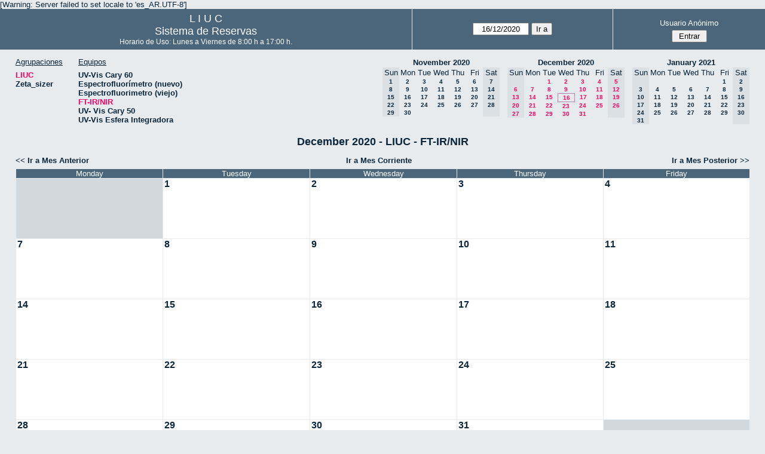

--- FILE ---
content_type: text/html; charset=utf-8
request_url: http://quimica.uns.edu.ar/reservasliuc/month.php?year=2020&month=12&day=16&area=1&room=17
body_size: 3758
content:
<!DOCTYPE html>
<html>
  <head>
  
  <meta charset="utf-8">
  <title>Sistema de Reservas</title>
  
      <link href="jquery/ui/css/sunny/jquery-ui-1.8.16.custom.css" rel="stylesheet" type="text/css">
    
    <link href="jquery/datatables/css/mrbs-page.css" rel="stylesheet" type="text/css">
    <link href="jquery/datatables/css/mrbs-table.css" rel="stylesheet" type="text/css">
    <link href="jquery/datatables/css/ColReorder.css" rel="stylesheet" type="text/css">
    <link href="jquery/datatables/css/ColVis.css" rel="stylesheet" type="text/css">
    
    <link rel="stylesheet" href="css/mrbs.css.php" type="text/css">
        <link rel="stylesheet" media="print" href="css/mrbs-print.css.php" type="text/css">
    <!--[if IE]>
    <link rel="stylesheet" href="css/mrbs-ie.css" type="text/css">
    <![endif]-->
        <!--[if IE 8]>
    <link rel="stylesheet" href="css/mrbs-ie8.css" type="text/css">
    <![endif]-->
    <!--[if lte IE 8]>
    <link rel="stylesheet" href="css/mrbs-ielte8.css" type="text/css">
    <![endif]-->
    <!--[if lte IE 7]>
    <link rel="stylesheet" href="css/mrbs-ielte7.css.php" type="text/css">
    <![endif]-->
    <!--[if lte IE 6]>
    <link rel="stylesheet" href="css/mrbs-ielte6.css" type="text/css">
    <![endif]-->
    
    <meta name="robots" content="noindex">
    
<script type="text/javascript" src="jquery/jquery-1.7.2.min.js"></script>
<script type="text/javascript" src="jquery/ui/jquery-ui-1.8.22.custom.min.js"></script>
<script type="text/javascript" src="jquery/ui/jquery-ui-i18n.js"></script>
<script type="text/javascript" src="jquery/ui/jquery-ui-datepicker-en.js"></script>
<script type="text/javascript" src="jquery/ui/jquery-ui-datepicker-en-US.js"></script>
     
<script type="text/javascript">
  //<![CDATA[
  var lteIE6 = false;
  //]]>
</script>
<!--[if lte IE 6]>
<script type="text/javascript">
  //<![CDATA[
  var lteIE6 = true;
  //]]>
</script>
<![endif]-->
    
<script type="text/javascript">
  //<![CDATA[
  var lteIE7 = false;
  //]]>
</script>
<!--[if lte IE 7]>
<script type="text/javascript">
  //<![CDATA[
  var lteIE7 = true;
  //]]>
</script>
<![endif]-->
    
<script type="text/javascript">
  //<![CDATA[
  var lteIE8 = false;
  //]]>
</script>
<!--[if lte IE 8]>
<script type="text/javascript">
  //<![CDATA[
  var lteIE8 = true;
  //]]>
</script>
<![endif]-->
    
<script type="text/javascript">
  //<![CDATA[
    function init(params)
  {
  }
  //]]>
</script>
    
  <script type="text/javascript" src="js/cell_click.js.php?area=1"></script>
  <script type="text/javascript" src="js/functions.js.php?area=1"></script>
<script type="text/javascript" src="js/datepicker.js.php?area=1"></script>
<script type="text/javascript" src="js/general.js.php?area=1"></script>
    
<script type="text/javascript">

//<![CDATA[





$(window).load(function() {

  var args = {day: '16',
              month: '12',
              year: '2020',
              area: '1',
              room: '17',
              page: 'month'};
    init(args);

});


//]]>
</script>  
  </head>
  
  <body class="non_js month">
    <script type="text/javascript">
      //<![CDATA[
      $('body').addClass('js').removeClass('non_js');
      //]]>
    </script> 

    <div class="screenonly">

[Warning: Server failed to set locale to 'es_AR.UTF-8']
  <table id="banner">
    <tr>
      <td id="company">
        <div>
          <div id="logo">
<span>  L  I  U  C  </span>
</div>
          <div id="mrbs">
            <a href="index.php">Sistema de Reservas</a>
          </div>
		  <div id="horarios" style="font-size:12px">
            Horario de Uso: Lunes a Viernes de 8:00 h a 17:00 h.
          </div>
		  
        </div>
      </td>
      <td>
        <form action="day.php" method="get" id="Form1">
          <div>
            <span id="dateselector">
<select name="day">
<option>1</option>
<option>2</option>
<option>3</option>
<option>4</option>
<option>5</option>
<option>6</option>
<option>7</option>
<option>8</option>
<option>9</option>
<option>10</option>
<option>11</option>
<option>12</option>
<option>13</option>
<option>14</option>
<option>15</option>
<option selected="selected">16</option>
<option>17</option>
<option>18</option>
<option>19</option>
<option>20</option>
<option>21</option>
<option>22</option>
<option>23</option>
<option>24</option>
<option>25</option>
<option>26</option>
<option>27</option>
<option>28</option>
<option>29</option>
<option>30</option>
<option>31</option>
</select>
<select name="month">
<option value="1">Jan</option>
<option value="2">Feb</option>
<option value="3">Mar</option>
<option value="4">Apr</option>
<option value="5">May</option>
<option value="6">Jun</option>
<option value="7">Jul</option>
<option value="8">Aug</option>
<option value="9">Sep</option>
<option value="10">Oct</option>
<option value="11">Nov</option>
<option value="12" selected="selected">Dec</option>
</select>
<select name="year">
<option value="2015">2015</option>
<option value="2016">2016</option>
<option value="2017">2017</option>
<option value="2018">2018</option>
<option value="2019">2019</option>
<option value="2020" selected="selected">2020</option>
<option value="2021">2021</option>
<option value="2022">2022</option>
<option value="2023">2023</option>
<option value="2024">2024</option>
<option value="2025">2025</option>
<option value="2026">2026</option>
<option value="2027">2027</option>
<option value="2028">2028</option>
<option value="2029">2029</option>
<option value="2030">2030</option>
<option value="2031">2031</option>
</select>
</span>
  <script type="text/javascript">

  $(function() {
    $("#datepicker").datepicker({yearRange: '2015:2031',
                                                       altField: '#datepicker_alt'
                                                       , onClose: function(dateText, inst) {datepicker_close(dateText, inst, 'Form1');}                                                      });
        var initial_date = new Date(2020, 11, 16);
    var dateFormat = $("#datepicker").datepicker( "option", "dateFormat" );
    document.getElementById('datepicker').value = $.datepicker.formatDate(dateFormat, initial_date);
    document.getElementById('datepicker_alt_day').value = 16;
    document.getElementById('datepicker_alt_month').value = 12;
    document.getElementById('datepicker_alt_year').value = 2020;
    $(".ui-datepicker").draggable();
  });
 
  
  var dateselector = document.getElementById('dateselector');
  var datepicker_html = '<input class="date" type="text" id="datepicker">\n';
    datepicker_html += '<input type="hidden" id="datepicker_alt"'
  datepicker_html += ' name="_alt"';
  datepicker_html += ' value="2020-12-16"';
  datepicker_html += ' disabled="disabled">\n';
    datepicker_html += '<input type="hidden" id="datepicker_alt_day" name="day">\n';
  datepicker_html += '<input type="hidden" id="datepicker_alt_month" name="month">\n';
  datepicker_html += '<input type="hidden" id="datepicker_alt_year" name="year">\n';
  dateselector.innerHTML = datepicker_html;
  
  </script>
  <input type="hidden" name="area" value="1">
<input type="hidden" name="room" value="17">
<input type="submit" value="Ir a">
           </div>
        </form>
              </td>
      <td>
<div id="logon_box">
                <a href="">Usuario Anónimo</a>
                <form method="post" action="admin.php">
                  <div>
                    <input type="hidden" name="TargetURL" value="month.php?year=2020&amp;month=12&amp;day=16&amp;area=1&amp;room=17">
                    <input type="hidden" name="Action" value="QueryName">
                    <input type="submit" value=" Entrar ">
                  </div>
                </form>
</div>
</td>
    </tr>
  </table>
</div>

<div id="contents">
<div id="dwm_header" class="screenonly">
<div id="dwm_areas">
<h3>Agrupaciones</h3>
<ul>
<li><a href="month.php?year=2020&amp;month=12&amp;day=16&amp;area=1"><span class="current">LIUC</span></a></li>
<li><a href="month.php?year=2020&amp;month=12&amp;day=16&amp;area=2"><span>Zeta_sizer</span></a></li>
</ul>
</div>
<div id="dwm_rooms">
<h3>Equipos</h3><ul>
<li><a href="month.php?year=2020&amp;month=12&amp;day=16&amp;area=1&amp;room=5"><span>UV-Vis Cary 60</span></a></li>
<li><a href="month.php?year=2020&amp;month=12&amp;day=16&amp;area=1&amp;room=21"><span>Espectrofluorímetro (nuevo)</span></a></li>
<li><a href="month.php?year=2020&amp;month=12&amp;day=16&amp;area=1&amp;room=6"><span>Espectrofluorimetro (viejo)</span></a></li>
<li><a href="month.php?year=2020&amp;month=12&amp;day=16&amp;area=1&amp;room=17"><span class="current">FT-IR/NIR</span></a></li>
<li><a href="month.php?year=2020&amp;month=12&amp;day=16&amp;area=1&amp;room=23"><span>UV- Vis Cary 50</span></a></li>
<li><a href="month.php?year=2020&amp;month=12&amp;day=16&amp;area=1&amp;room=22"><span>UV-Vis Esfera Integradora</span></a></li>
</ul>
</div>
<div id="cals" class="screenonly">
<div id="cal_last">
<table class="calendar">
<thead>
<tr>
<th colspan="7"><a href="month.php?year=2020&amp;month=11&amp;day=16&amp;area=1&amp;room=17">November&nbsp;2020</a></th>
</tr>
<tr>
<th class="hidden">Sun</th>
<th>Mon</th>
<th>Tue</th>
<th>Wed</th>
<th>Thu</th>
<th>Fri</th>
<th class="hidden">Sat</th>
</tr>
</thead>
<tbody>
<tr>
<td class="hidden"><span>1</span></td>
<td><a href="month.php?year=2020&amp;month=11&amp;day=2&amp;area=1&amp;room=17">2</a></td>
<td><a href="month.php?year=2020&amp;month=11&amp;day=3&amp;area=1&amp;room=17">3</a></td>
<td><a href="month.php?year=2020&amp;month=11&amp;day=4&amp;area=1&amp;room=17">4</a></td>
<td><a href="month.php?year=2020&amp;month=11&amp;day=5&amp;area=1&amp;room=17">5</a></td>
<td><a href="month.php?year=2020&amp;month=11&amp;day=6&amp;area=1&amp;room=17">6</a></td>
<td class="hidden"><span>7</span></td>
</tr>
<tr>
<td class="hidden"><span>8</span></td>
<td><a href="month.php?year=2020&amp;month=11&amp;day=9&amp;area=1&amp;room=17">9</a></td>
<td><a href="month.php?year=2020&amp;month=11&amp;day=10&amp;area=1&amp;room=17">10</a></td>
<td><a href="month.php?year=2020&amp;month=11&amp;day=11&amp;area=1&amp;room=17">11</a></td>
<td><a href="month.php?year=2020&amp;month=11&amp;day=12&amp;area=1&amp;room=17">12</a></td>
<td><a href="month.php?year=2020&amp;month=11&amp;day=13&amp;area=1&amp;room=17">13</a></td>
<td class="hidden"><span>14</span></td>
</tr>
<tr>
<td class="hidden"><span>15</span></td>
<td><a href="month.php?year=2020&amp;month=11&amp;day=16&amp;area=1&amp;room=17">16</a></td>
<td><a href="month.php?year=2020&amp;month=11&amp;day=17&amp;area=1&amp;room=17">17</a></td>
<td><a href="month.php?year=2020&amp;month=11&amp;day=18&amp;area=1&amp;room=17">18</a></td>
<td><a href="month.php?year=2020&amp;month=11&amp;day=19&amp;area=1&amp;room=17">19</a></td>
<td><a href="month.php?year=2020&amp;month=11&amp;day=20&amp;area=1&amp;room=17">20</a></td>
<td class="hidden"><span>21</span></td>
</tr>
<tr>
<td class="hidden"><span>22</span></td>
<td><a href="month.php?year=2020&amp;month=11&amp;day=23&amp;area=1&amp;room=17">23</a></td>
<td><a href="month.php?year=2020&amp;month=11&amp;day=24&amp;area=1&amp;room=17">24</a></td>
<td><a href="month.php?year=2020&amp;month=11&amp;day=25&amp;area=1&amp;room=17">25</a></td>
<td><a href="month.php?year=2020&amp;month=11&amp;day=26&amp;area=1&amp;room=17">26</a></td>
<td><a href="month.php?year=2020&amp;month=11&amp;day=27&amp;area=1&amp;room=17">27</a></td>
<td class="hidden"><span>28</span></td>
</tr>
<tr>
<td class="hidden"><span>29</span></td>
<td><a href="month.php?year=2020&amp;month=11&amp;day=30&amp;area=1&amp;room=17">30</a></td>
<td>&nbsp;</td>
<td>&nbsp;</td>
<td>&nbsp;</td>
<td>&nbsp;</td>
<td class="hidden">&nbsp;</td>
</tr>
</tbody>
</table>
</div>
<div id="cal_this">
<table class="calendar">
<thead>
<tr>
<th colspan="7"><a href="month.php?year=2020&amp;month=12&amp;day=16&amp;area=1&amp;room=17">December&nbsp;2020</a></th>
</tr>
<tr>
<th class="hidden">Sun</th>
<th>Mon</th>
<th>Tue</th>
<th>Wed</th>
<th>Thu</th>
<th>Fri</th>
<th class="hidden">Sat</th>
</tr>
</thead>
<tbody>
<tr>
<td class="hidden">&nbsp;</td>
<td>&nbsp;</td>
<td><a class="current" href="month.php?year=2020&amp;month=12&amp;day=1&amp;area=1&amp;room=17">1</a></td>
<td><a class="current" href="month.php?year=2020&amp;month=12&amp;day=2&amp;area=1&amp;room=17">2</a></td>
<td><a class="current" href="month.php?year=2020&amp;month=12&amp;day=3&amp;area=1&amp;room=17">3</a></td>
<td><a class="current" href="month.php?year=2020&amp;month=12&amp;day=4&amp;area=1&amp;room=17">4</a></td>
<td class="hidden"><span class="current">5</span></td>
</tr>
<tr>
<td class="hidden"><span class="current">6</span></td>
<td><a class="current" href="month.php?year=2020&amp;month=12&amp;day=7&amp;area=1&amp;room=17">7</a></td>
<td><a class="current" href="month.php?year=2020&amp;month=12&amp;day=8&amp;area=1&amp;room=17">8</a></td>
<td><a class="current" href="month.php?year=2020&amp;month=12&amp;day=9&amp;area=1&amp;room=17">9</a></td>
<td><a class="current" href="month.php?year=2020&amp;month=12&amp;day=10&amp;area=1&amp;room=17">10</a></td>
<td><a class="current" href="month.php?year=2020&amp;month=12&amp;day=11&amp;area=1&amp;room=17">11</a></td>
<td class="hidden"><span class="current">12</span></td>
</tr>
<tr>
<td class="hidden"><span class="current">13</span></td>
<td><a class="current" href="month.php?year=2020&amp;month=12&amp;day=14&amp;area=1&amp;room=17">14</a></td>
<td><a class="current" href="month.php?year=2020&amp;month=12&amp;day=15&amp;area=1&amp;room=17">15</a></td>
<td id="sticky_day"><a class="current" href="month.php?year=2020&amp;month=12&amp;day=16&amp;area=1&amp;room=17">16</a></td>
<td><a class="current" href="month.php?year=2020&amp;month=12&amp;day=17&amp;area=1&amp;room=17">17</a></td>
<td><a class="current" href="month.php?year=2020&amp;month=12&amp;day=18&amp;area=1&amp;room=17">18</a></td>
<td class="hidden"><span class="current">19</span></td>
</tr>
<tr>
<td class="hidden"><span class="current">20</span></td>
<td><a class="current" href="month.php?year=2020&amp;month=12&amp;day=21&amp;area=1&amp;room=17">21</a></td>
<td><a class="current" href="month.php?year=2020&amp;month=12&amp;day=22&amp;area=1&amp;room=17">22</a></td>
<td><a class="current" href="month.php?year=2020&amp;month=12&amp;day=23&amp;area=1&amp;room=17">23</a></td>
<td><a class="current" href="month.php?year=2020&amp;month=12&amp;day=24&amp;area=1&amp;room=17">24</a></td>
<td><a class="current" href="month.php?year=2020&amp;month=12&amp;day=25&amp;area=1&amp;room=17">25</a></td>
<td class="hidden"><span class="current">26</span></td>
</tr>
<tr>
<td class="hidden"><span class="current">27</span></td>
<td><a class="current" href="month.php?year=2020&amp;month=12&amp;day=28&amp;area=1&amp;room=17">28</a></td>
<td><a class="current" href="month.php?year=2020&amp;month=12&amp;day=29&amp;area=1&amp;room=17">29</a></td>
<td><a class="current" href="month.php?year=2020&amp;month=12&amp;day=30&amp;area=1&amp;room=17">30</a></td>
<td><a class="current" href="month.php?year=2020&amp;month=12&amp;day=31&amp;area=1&amp;room=17">31</a></td>
<td>&nbsp;</td>
<td class="hidden">&nbsp;</td>
</tr>
</tbody>
</table>
</div>
<div id="cal_next">
<table class="calendar">
<thead>
<tr>
<th colspan="7"><a href="month.php?year=2021&amp;month=01&amp;day=16&amp;area=1&amp;room=17">January&nbsp;2021</a></th>
</tr>
<tr>
<th class="hidden">Sun</th>
<th>Mon</th>
<th>Tue</th>
<th>Wed</th>
<th>Thu</th>
<th>Fri</th>
<th class="hidden">Sat</th>
</tr>
</thead>
<tbody>
<tr>
<td class="hidden">&nbsp;</td>
<td>&nbsp;</td>
<td>&nbsp;</td>
<td>&nbsp;</td>
<td>&nbsp;</td>
<td><a href="month.php?year=2021&amp;month=01&amp;day=1&amp;area=1&amp;room=17">1</a></td>
<td class="hidden"><span>2</span></td>
</tr>
<tr>
<td class="hidden"><span>3</span></td>
<td><a href="month.php?year=2021&amp;month=01&amp;day=4&amp;area=1&amp;room=17">4</a></td>
<td><a href="month.php?year=2021&amp;month=01&amp;day=5&amp;area=1&amp;room=17">5</a></td>
<td><a href="month.php?year=2021&amp;month=01&amp;day=6&amp;area=1&amp;room=17">6</a></td>
<td><a href="month.php?year=2021&amp;month=01&amp;day=7&amp;area=1&amp;room=17">7</a></td>
<td><a href="month.php?year=2021&amp;month=01&amp;day=8&amp;area=1&amp;room=17">8</a></td>
<td class="hidden"><span>9</span></td>
</tr>
<tr>
<td class="hidden"><span>10</span></td>
<td><a href="month.php?year=2021&amp;month=01&amp;day=11&amp;area=1&amp;room=17">11</a></td>
<td><a href="month.php?year=2021&amp;month=01&amp;day=12&amp;area=1&amp;room=17">12</a></td>
<td><a href="month.php?year=2021&amp;month=01&amp;day=13&amp;area=1&amp;room=17">13</a></td>
<td><a href="month.php?year=2021&amp;month=01&amp;day=14&amp;area=1&amp;room=17">14</a></td>
<td><a href="month.php?year=2021&amp;month=01&amp;day=15&amp;area=1&amp;room=17">15</a></td>
<td class="hidden"><span>16</span></td>
</tr>
<tr>
<td class="hidden"><span>17</span></td>
<td><a href="month.php?year=2021&amp;month=01&amp;day=18&amp;area=1&amp;room=17">18</a></td>
<td><a href="month.php?year=2021&amp;month=01&amp;day=19&amp;area=1&amp;room=17">19</a></td>
<td><a href="month.php?year=2021&amp;month=01&amp;day=20&amp;area=1&amp;room=17">20</a></td>
<td><a href="month.php?year=2021&amp;month=01&amp;day=21&amp;area=1&amp;room=17">21</a></td>
<td><a href="month.php?year=2021&amp;month=01&amp;day=22&amp;area=1&amp;room=17">22</a></td>
<td class="hidden"><span>23</span></td>
</tr>
<tr>
<td class="hidden"><span>24</span></td>
<td><a href="month.php?year=2021&amp;month=01&amp;day=25&amp;area=1&amp;room=17">25</a></td>
<td><a href="month.php?year=2021&amp;month=01&amp;day=26&amp;area=1&amp;room=17">26</a></td>
<td><a href="month.php?year=2021&amp;month=01&amp;day=27&amp;area=1&amp;room=17">27</a></td>
<td><a href="month.php?year=2021&amp;month=01&amp;day=28&amp;area=1&amp;room=17">28</a></td>
<td><a href="month.php?year=2021&amp;month=01&amp;day=29&amp;area=1&amp;room=17">29</a></td>
<td class="hidden"><span>30</span></td>
</tr>
<tr>
<td class="hidden"><span>31</span></td>
<td>&nbsp;</td>
<td>&nbsp;</td>
<td>&nbsp;</td>
<td>&nbsp;</td>
<td>&nbsp;</td>
<td class="hidden">&nbsp;</td>
</tr>
</tbody>
</table>
</div>
</div>
</div>
<div id="dwm">
<h2>December 2020 - LIUC - FT-IR/NIR</h2>
</div>
<div class="screenonly">
  <div class="date_nav">
    <div class="date_before">
      <a href="month.php?year=2020&amp;month=11&amp;day=16&amp;area=1&amp;room=17">
          &lt;&lt;&nbsp;Ir a Mes Anterior
        </a>
    </div>
    <div class="date_now">
      <a href="month.php?year=2026&amp;month=01&amp;day=16&amp;area=1&amp;room=17">
          Ir a Mes Corriente
        </a>
    </div>
    <div class="date_after">
       <a href="month.php?year=2021&amp;month=1&amp;day=16&amp;area=1&amp;room=17">
          Ir a Mes Posterior&nbsp;&gt;&gt;
        </a>
    </div>
  </div>
</div>
<table class="dwm_main" id="month_main">
<thead>
<tr>
<th class="hidden_day">Sunday</th><th>Monday</th><th>Tuesday</th><th>Wednesday</th><th>Thursday</th><th>Friday</th><th class="hidden_day">Saturday</th>
</tr>
</thead>
<tbody>
<tr>
<td class="hidden_day"><div class="cell_container">&nbsp;</div></td>
<td class="invalid"><div class="cell_container">&nbsp;</div></td>
<td class="valid">
<div class="cell_container">
<div class="cell_header">
<a class="monthday" href="day.php?year=2020&amp;month=12&amp;day=1&amp;area=1">1</a>
</div>
<a class="new_booking" href="edit_entry.php?room=17&amp;area=1&amp;year=2020&amp;month=12&amp;day=1&amp;hour=9&amp;minute=0">
</a>
</div>
</td>
<td class="valid">
<div class="cell_container">
<div class="cell_header">
<a class="monthday" href="day.php?year=2020&amp;month=12&amp;day=2&amp;area=1">2</a>
</div>
<a class="new_booking" href="edit_entry.php?room=17&amp;area=1&amp;year=2020&amp;month=12&amp;day=2&amp;hour=9&amp;minute=0">
</a>
</div>
</td>
<td class="valid">
<div class="cell_container">
<div class="cell_header">
<a class="monthday" href="day.php?year=2020&amp;month=12&amp;day=3&amp;area=1">3</a>
</div>
<a class="new_booking" href="edit_entry.php?room=17&amp;area=1&amp;year=2020&amp;month=12&amp;day=3&amp;hour=9&amp;minute=0">
</a>
</div>
</td>
<td class="valid">
<div class="cell_container">
<div class="cell_header">
<a class="monthday" href="day.php?year=2020&amp;month=12&amp;day=4&amp;area=1">4</a>
</div>
<a class="new_booking" href="edit_entry.php?room=17&amp;area=1&amp;year=2020&amp;month=12&amp;day=4&amp;hour=9&amp;minute=0">
</a>
</div>
</td>
<td class="hidden_day">
<div class="cell_container">
<div class="cell_header">
<span>5</span>
</div>
</div>
</td>
</tr><tr>
<td class="hidden_day">
<div class="cell_container">
<div class="cell_header">
<span>6</span>
</div>
</div>
</td>
<td class="valid">
<div class="cell_container">
<div class="cell_header">
<a class="monthday" href="day.php?year=2020&amp;month=12&amp;day=7&amp;area=1">7</a>
</div>
<a class="new_booking" href="edit_entry.php?room=17&amp;area=1&amp;year=2020&amp;month=12&amp;day=7&amp;hour=9&amp;minute=0">
</a>
</div>
</td>
<td class="valid">
<div class="cell_container">
<div class="cell_header">
<a class="monthday" href="day.php?year=2020&amp;month=12&amp;day=8&amp;area=1">8</a>
</div>
<a class="new_booking" href="edit_entry.php?room=17&amp;area=1&amp;year=2020&amp;month=12&amp;day=8&amp;hour=9&amp;minute=0">
</a>
</div>
</td>
<td class="valid">
<div class="cell_container">
<div class="cell_header">
<a class="monthday" href="day.php?year=2020&amp;month=12&amp;day=9&amp;area=1">9</a>
</div>
<a class="new_booking" href="edit_entry.php?room=17&amp;area=1&amp;year=2020&amp;month=12&amp;day=9&amp;hour=9&amp;minute=0">
</a>
</div>
</td>
<td class="valid">
<div class="cell_container">
<div class="cell_header">
<a class="monthday" href="day.php?year=2020&amp;month=12&amp;day=10&amp;area=1">10</a>
</div>
<a class="new_booking" href="edit_entry.php?room=17&amp;area=1&amp;year=2020&amp;month=12&amp;day=10&amp;hour=9&amp;minute=0">
</a>
</div>
</td>
<td class="valid">
<div class="cell_container">
<div class="cell_header">
<a class="monthday" href="day.php?year=2020&amp;month=12&amp;day=11&amp;area=1">11</a>
</div>
<a class="new_booking" href="edit_entry.php?room=17&amp;area=1&amp;year=2020&amp;month=12&amp;day=11&amp;hour=9&amp;minute=0">
</a>
</div>
</td>
<td class="hidden_day">
<div class="cell_container">
<div class="cell_header">
<span>12</span>
</div>
</div>
</td>
</tr><tr>
<td class="hidden_day">
<div class="cell_container">
<div class="cell_header">
<span>13</span>
</div>
</div>
</td>
<td class="valid">
<div class="cell_container">
<div class="cell_header">
<a class="monthday" href="day.php?year=2020&amp;month=12&amp;day=14&amp;area=1">14</a>
</div>
<a class="new_booking" href="edit_entry.php?room=17&amp;area=1&amp;year=2020&amp;month=12&amp;day=14&amp;hour=9&amp;minute=0">
</a>
</div>
</td>
<td class="valid">
<div class="cell_container">
<div class="cell_header">
<a class="monthday" href="day.php?year=2020&amp;month=12&amp;day=15&amp;area=1">15</a>
</div>
<a class="new_booking" href="edit_entry.php?room=17&amp;area=1&amp;year=2020&amp;month=12&amp;day=15&amp;hour=9&amp;minute=0">
</a>
</div>
</td>
<td class="valid">
<div class="cell_container">
<div class="cell_header">
<a class="monthday" href="day.php?year=2020&amp;month=12&amp;day=16&amp;area=1">16</a>
</div>
<a class="new_booking" href="edit_entry.php?room=17&amp;area=1&amp;year=2020&amp;month=12&amp;day=16&amp;hour=9&amp;minute=0">
</a>
</div>
</td>
<td class="valid">
<div class="cell_container">
<div class="cell_header">
<a class="monthday" href="day.php?year=2020&amp;month=12&amp;day=17&amp;area=1">17</a>
</div>
<a class="new_booking" href="edit_entry.php?room=17&amp;area=1&amp;year=2020&amp;month=12&amp;day=17&amp;hour=9&amp;minute=0">
</a>
</div>
</td>
<td class="valid">
<div class="cell_container">
<div class="cell_header">
<a class="monthday" href="day.php?year=2020&amp;month=12&amp;day=18&amp;area=1">18</a>
</div>
<a class="new_booking" href="edit_entry.php?room=17&amp;area=1&amp;year=2020&amp;month=12&amp;day=18&amp;hour=9&amp;minute=0">
</a>
</div>
</td>
<td class="hidden_day">
<div class="cell_container">
<div class="cell_header">
<span>19</span>
</div>
</div>
</td>
</tr><tr>
<td class="hidden_day">
<div class="cell_container">
<div class="cell_header">
<span>20</span>
</div>
</div>
</td>
<td class="valid">
<div class="cell_container">
<div class="cell_header">
<a class="monthday" href="day.php?year=2020&amp;month=12&amp;day=21&amp;area=1">21</a>
</div>
<a class="new_booking" href="edit_entry.php?room=17&amp;area=1&amp;year=2020&amp;month=12&amp;day=21&amp;hour=9&amp;minute=0">
</a>
</div>
</td>
<td class="valid">
<div class="cell_container">
<div class="cell_header">
<a class="monthday" href="day.php?year=2020&amp;month=12&amp;day=22&amp;area=1">22</a>
</div>
<a class="new_booking" href="edit_entry.php?room=17&amp;area=1&amp;year=2020&amp;month=12&amp;day=22&amp;hour=9&amp;minute=0">
</a>
</div>
</td>
<td class="valid">
<div class="cell_container">
<div class="cell_header">
<a class="monthday" href="day.php?year=2020&amp;month=12&amp;day=23&amp;area=1">23</a>
</div>
<a class="new_booking" href="edit_entry.php?room=17&amp;area=1&amp;year=2020&amp;month=12&amp;day=23&amp;hour=9&amp;minute=0">
</a>
</div>
</td>
<td class="valid">
<div class="cell_container">
<div class="cell_header">
<a class="monthday" href="day.php?year=2020&amp;month=12&amp;day=24&amp;area=1">24</a>
</div>
<a class="new_booking" href="edit_entry.php?room=17&amp;area=1&amp;year=2020&amp;month=12&amp;day=24&amp;hour=9&amp;minute=0">
</a>
</div>
</td>
<td class="valid">
<div class="cell_container">
<div class="cell_header">
<a class="monthday" href="day.php?year=2020&amp;month=12&amp;day=25&amp;area=1">25</a>
</div>
<a class="new_booking" href="edit_entry.php?room=17&amp;area=1&amp;year=2020&amp;month=12&amp;day=25&amp;hour=9&amp;minute=0">
</a>
</div>
</td>
<td class="hidden_day">
<div class="cell_container">
<div class="cell_header">
<span>26</span>
</div>
</div>
</td>
</tr><tr>
<td class="hidden_day">
<div class="cell_container">
<div class="cell_header">
<span>27</span>
</div>
</div>
</td>
<td class="valid">
<div class="cell_container">
<div class="cell_header">
<a class="monthday" href="day.php?year=2020&amp;month=12&amp;day=28&amp;area=1">28</a>
</div>
<a class="new_booking" href="edit_entry.php?room=17&amp;area=1&amp;year=2020&amp;month=12&amp;day=28&amp;hour=9&amp;minute=0">
</a>
</div>
</td>
<td class="valid">
<div class="cell_container">
<div class="cell_header">
<a class="monthday" href="day.php?year=2020&amp;month=12&amp;day=29&amp;area=1">29</a>
</div>
<a class="new_booking" href="edit_entry.php?room=17&amp;area=1&amp;year=2020&amp;month=12&amp;day=29&amp;hour=9&amp;minute=0">
</a>
</div>
</td>
<td class="valid">
<div class="cell_container">
<div class="cell_header">
<a class="monthday" href="day.php?year=2020&amp;month=12&amp;day=30&amp;area=1">30</a>
</div>
<a class="new_booking" href="edit_entry.php?room=17&amp;area=1&amp;year=2020&amp;month=12&amp;day=30&amp;hour=9&amp;minute=0">
</a>
</div>
</td>
<td class="valid">
<div class="cell_container">
<div class="cell_header">
<a class="monthday" href="day.php?year=2020&amp;month=12&amp;day=31&amp;area=1">31</a>
</div>
<a class="new_booking" href="edit_entry.php?room=17&amp;area=1&amp;year=2020&amp;month=12&amp;day=31&amp;hour=9&amp;minute=0">
</a>
</div>
</td>
<td class="invalid"><div class="cell_container">&nbsp;</div></td>
<td class="hidden_day"><div class="cell_container">&nbsp;</div></td>
</tr></tbody></table>
<div class="screenonly">
  <div class="date_nav">
    <div class="date_before">
      <a href="month.php?year=2020&amp;month=11&amp;day=16&amp;area=1&amp;room=17">
          &lt;&lt;&nbsp;Ir a Mes Anterior
        </a>
    </div>
    <div class="date_now">
      <a href="month.php?year=2026&amp;month=01&amp;day=16&amp;area=1&amp;room=17">
          Ir a Mes Corriente
        </a>
    </div>
    <div class="date_after">
       <a href="month.php?year=2021&amp;month=1&amp;day=16&amp;area=1&amp;room=17">
          Ir a Mes Posterior&nbsp;&gt;&gt;
        </a>
    </div>
  </div>
</div>
<table id="colour_key"><tr>
<td class="I">
<div class="celldiv slots1" title="Investigación">
Investigación</div></td>
<td class="D">
<div class="celldiv slots1" title="Docencia">
Docencia</div></td>
<td class="T">
<div class="celldiv slots1" title="Terceros">
Terceros</div></td>
<td class="M">
<div class="celldiv slots1" title="Mantenimiento">
Mantenimiento</div></td>
</tr></table>
</div><div class="screenonly trailer" id="simple_trailer">
<div id="simple">
<a href="day.php?year=2020&amp;month=12&amp;day=16&amp;area=1&amp;room=17">Ver Día</a>|<a href="week.php?year=2020&amp;month=12&amp;day=16&amp;area=1&amp;room=17">Ver Semana</a>|<a href="month.php?year=2020&amp;month=12&amp;day=16&amp;area=1&amp;room=17">Ver Mes</a>
</div>
</div>
  </body>
</html>
